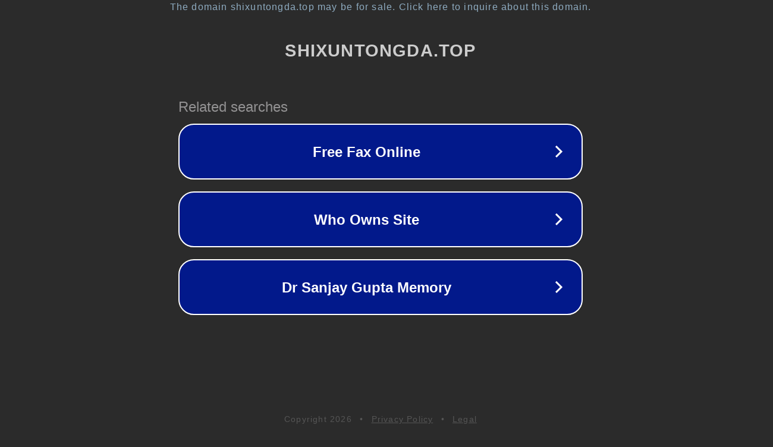

--- FILE ---
content_type: text/html; charset=utf-8
request_url: http://shixuntongda.top/8c5OA.html
body_size: 1062
content:
<!doctype html>
<html data-adblockkey="MFwwDQYJKoZIhvcNAQEBBQADSwAwSAJBANDrp2lz7AOmADaN8tA50LsWcjLFyQFcb/P2Txc58oYOeILb3vBw7J6f4pamkAQVSQuqYsKx3YzdUHCvbVZvFUsCAwEAAQ==_B3P1DSaVGn3qFmY/yCXgtZdpGSP7/GJ92gnC9y4xZnOGN19xXVVQPjwtRsMPWj962YE0prNumDGuEFAb28DJuw==" lang="en" style="background: #2B2B2B;">
<head>
    <meta charset="utf-8">
    <meta name="viewport" content="width=device-width, initial-scale=1">
    <link rel="icon" href="[data-uri]">
    <link rel="preconnect" href="https://www.google.com" crossorigin>
</head>
<body>
<div id="target" style="opacity: 0"></div>
<script>window.park = "[base64]";</script>
<script src="/bySGdgVTs.js"></script>
</body>
</html>
